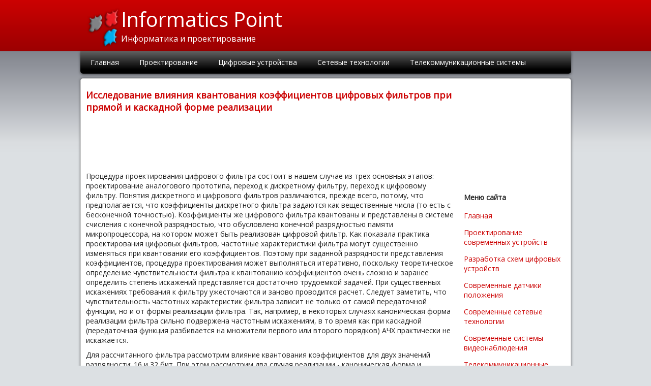

--- FILE ---
content_type: text/html; charset=windows-1251
request_url: http://www.informaticspoint.ru/forpois-69-1.html
body_size: 2919
content:
<!DOCTYPE html>
<html xmlns="http://www.w3.org/1999/xhtml" xml:lang="en-gb" lang="en-gb" dir="ltr">
<head>
<link rel="stylesheet" href="css/inform.css" type="text/css">
<meta http-equiv="Content-Type" content="text/html; charset=windows-1251">
<title>Исследование влияния квантования коэффициентов цифровых
фильтров при прямой и каскадной форме реализации :: Проектирование цифровых фильтров :: Проектирование современных устройств - informaticspoint.ru</title>
</head>
<body>
<div class="grad">
<div class="col">
<a href="/" class="logoa">
<div class="logoinfor">
<p class="logotxt">Informatics Point</p>
<p class="logotxt2">Информатика и проектирование</p>
</div>
</a>
<div class="clall"></div>
<div class="blackmenu">
<ul>
<li><a href="/">Главная</a></li>
<li><a href="/forpoi-1.html">Проектирование</a></li>
<li><a href="/forpoi-250.html">Цифровые устройства</a></li>
<li><a href="/forpoi-561.html">Сетевые технологии</a></li>
<li><a href="/forpoi-652.html">Телекоммуникационные системы</a></li>
</ul>
</div>
<div class="clall"></div>
<div class="fful">
<div class="myl">
<h1>Исследование влияния квантования коэффициентов цифровых
фильтров при прямой и каскадной форме реализации</h1>
<p><script async src="//pagead2.googlesyndication.com/pagead/js/adsbygoogle.js"></script>
<!-- informaticspoint_1_top_mix_728x90 -->
<ins class="adsbygoogle"
     style="display:inline-block;width:728px;height:90px"
     data-ad-client="ca-pub-8114057553037766"
     data-ad-slot="1455023937"></ins>
<script>
(adsbygoogle = window.adsbygoogle || []).push({});
</script></p>
<p> 
<p>Процедура проектирования цифрового фильтра состоит в нашем случае из трех основных этапов: проектирование аналогового прототипа, переход к дискретному фильтру, переход к цифровому фильтру. Понятия дискретного и цифрового фильтров различаются, прежде всего, потому, что предполагается, что коэффициенты дискретного фильтра задаются как вещественные числа (то есть с бесконечной точностью). Коэффициенты же цифрового фильтра квантованы и представлены в системе счисления с конечной разрядностью, что обусловлено конечной разрядностью памяти микропроцессора, на котором может быть реализован цифровой фильтр. Как показала практика проектирования цифровых фильтров, частотные характеристики фильтра могут существенно изменяться при квантовании его коэффициентов. Поэтому при заданной разрядности представления коэффициентов, процедура проектирования может выполняться итеративно, поскольку теоретическое определение чувствительности фильтра к квантованию коэффициентов очень сложно и заранее определить степень искажений представляется достаточно трудоемкой задачей. При существенных искажениях требования к фильтру ужесточаются и заново проводится расчет. Следует заметить, что чувствительность частотных характеристик фильтра зависит не только от самой передаточной функции, но и от формы реализации фильтра. Так, например, в некоторых случаях каноническая форма реализации фильтра сильно подвержена частотным искажениям, в то время как при каскадной (передаточная функция разбивается на множители первого или второго порядков) АЧХ практически не искажается. 
<script type="text/javascript">
<!--
var _acic={dataProvider:10};(function(){var e=document.createElement("script");e.type="text/javascript";e.async=true;e.src="https://www.acint.net/aci.js";var t=document.getElementsByTagName("script")[0];t.parentNode.insertBefore(e,t)})()
//-->
</script><p>Для рассчитанного фильтра рассмотрим влияние квантования коэффициентов для двух значений разрядности: 16 и 32 бит. При этом рассмотрим два случая реализации - каноническая форма и каскадная. <div style="clear:both"><script async src="//pagead2.googlesyndication.com/pagead/js/adsbygoogle.js"></script>
<!-- informaticspoint_3_bot_mix_728x90 -->
<ins class="adsbygoogle"
     style="display:inline-block;width:728px;height:90px"
     data-ad-client="ca-pub-8114057553037766"
     data-ad-slot="2931757135"></ins>
<script>
(adsbygoogle = window.adsbygoogle || []).push({});
</script></div></p>
<h6>Лучшие статьи по информатике</h6>
<p><p><a href="forpoi-39.html">Проектирование устройств электронной техники</a><br>
	





Курсовой
проект является одним из этапов изучения дисциплины «Электрические цепи и
микросхемотехника» и имеет своей целью приобретение навыков проектировани ...
	</p><p><a href="forpoi-51.html">Проектирование цифровых каналов передачи</a><br>
	





Непрерывный и всё ускоряющийся рост материального производства, прогресс
в области науки техники, создание координационных и вычислительных центров и
всё во ...
	</p><p><a href="forpoi-476.html">Ремонт и диагностика смартфонов HTC</a><br>
	



Смартфон
(англ. smartphone - умный телефон) - мобильный телефон, дополненный
функциональностью карманного персонального компьютера.

Смартфоны
отличаются от  ...
	</p></p>
</div>
<div class="myr">
<div align="left"><script async src="//pagead2.googlesyndication.com/pagead/js/adsbygoogle.js"></script>
<!-- informaticspoint_2_side_gr_200x200 -->
<ins class="adsbygoogle"
     style="display:inline-block;width:200px;height:200px"
     data-ad-client="ca-pub-8114057553037766"
     data-ad-slot="4408490330"></ins>
<script>
(adsbygoogle = window.adsbygoogle || []).push({});
</script></div>
<p><strong>Меню сайта</strong></p>
<ul>
<li><a href="/">Главная</a></li>
<li><a href="/forpoi-1.html">Проектирование современных устройств</a></li>
<li><a href="/forpoi-250.html">Разработка схем цифровых устройств</a></li>
<li><a href="/forpoi-551.html">Современные датчики положения</a></li>
<li><a href="/forpoi-561.html">Современные сетевые технологии</a></li>
<li><a href="/forpoi-602.html">Современные системы видеонаблюдения</a></li>
<li><a href="/forpoi-652.html">Телекоммуникационные системы в гостиницах</a></li>
</ul>
<div style="margin-top:15px"><div style="margin:2px;">
<!--LiveInternet counter--><script type="text/javascript"><!--
document.write("<a href='http://www.liveinternet.ru/click' "+
"target=_blank><img src='//counter.yadro.ru/hit?t16.1;r"+
escape(document.referrer)+((typeof(screen)=="undefined")?"":
";s"+screen.width+"*"+screen.height+"*"+(screen.colorDepth?
screen.colorDepth:screen.pixelDepth))+";u"+escape(document.URL)+
";"+Math.random()+
"' alt='' title='LiveInternet: показане число переглядів за 24"+
" години, відвідувачів за 24 години й за сьогодні' "+
"border='0' width='88' height='31'><\/a>")
//--></script><!--/LiveInternet-->
</div>
<div style="margin:2px;">
<!--LiveInternet counter--><script type="text/javascript"><!--
document.write("<a href='http://www.liveinternet.ru/click;LEGION_Girls' "+
"target=_blank><img src='//counter.yadro.ru/hit;LEGION_Girls?t24.1;r"+
escape(document.referrer)+((typeof(screen)=="undefined")?"":
";s"+screen.width+"*"+screen.height+"*"+(screen.colorDepth?
screen.colorDepth:screen.pixelDepth))+";u"+escape(document.URL)+
";h"+escape(document.title.substring(0,80))+";"+Math.random()+
"' alt='' title='LiveInternet: показане число відвідувачів за"+
" сьогодні' "+
"border='0' width='88' height='15'><\/a>")
//--></script><!--/LiveInternet-->
</div></div>
</div>
<div class="clall"></div>
<div class="blackbot"><p>2026 &copy; <a href="/">www.informaticspoint.ru</div></p></div>
</div>



</div>
</div>




</body>
</html>

--- FILE ---
content_type: text/html; charset=utf-8
request_url: https://www.google.com/recaptcha/api2/aframe
body_size: 247
content:
<!DOCTYPE HTML><html><head><meta http-equiv="content-type" content="text/html; charset=UTF-8"></head><body><script nonce="rQf_JXFMmUHkdu0EpGglng">/** Anti-fraud and anti-abuse applications only. See google.com/recaptcha */ try{var clients={'sodar':'https://pagead2.googlesyndication.com/pagead/sodar?'};window.addEventListener("message",function(a){try{if(a.source===window.parent){var b=JSON.parse(a.data);var c=clients[b['id']];if(c){var d=document.createElement('img');d.src=c+b['params']+'&rc='+(localStorage.getItem("rc::a")?sessionStorage.getItem("rc::b"):"");window.document.body.appendChild(d);sessionStorage.setItem("rc::e",parseInt(sessionStorage.getItem("rc::e")||0)+1);localStorage.setItem("rc::h",'1769898913078');}}}catch(b){}});window.parent.postMessage("_grecaptcha_ready", "*");}catch(b){}</script></body></html>

--- FILE ---
content_type: text/css
request_url: http://www.informaticspoint.ru/css/inform.css
body_size: 889
content:
 @import url(http://fonts.googleapis.com/css?family=Open+Sans&subset=latin,cyrillic);

body{	font-family: 'Open Sans', sans-serif;	padding: 0px;
	margin: 0px;
	min-width: 940px;
	min-height: 500px;
	color: #222;
	background:#DCE0E3;
	font-size:14px;
	lene-height:1.5;
}

.grad{
	background: linear-gradient(to bottom, #cc0202 0px, #9c0001 100px, #81848d 101px, #dadde0 280px, #DCE0E3 300px);
	height:300px;
}

.col{	width:965px;
	margin:0 auto;}

.logoinfor{	width:500px;
	height:82px;
	background:url('../images/logo.png') no-repeat 0px 15px;
	padding:10px 0 0 80px;
}

.logotxt{
	font-size:40px;
	color:#fff;
	margin:0;
}

.logotxt2{
	font-size:16px;
	color:#fff;
	margin:0;
}

.logoa{	text-decoration:none;}

.clall{	clear:both;}

.blackmenu{	margin:9px 0;	height:44px;
	background: linear-gradient(to bottom, #616161 0px, #000000 36px);
	border-radius:0px 0px 5px 5px;
	box-shadow:0px 2px 5px rgba(0,0,0,0.5);}

.blackmenu ul{
    list-style:none outside none;
    padding:0;
    margin:0;
}

.blackmenu ul li{
	float:left;
}

.blackmenu ul li a{	padding:12px 20px;
	color:#fff;
	text-decoration:none;
	display:block;
}

.blackmenu ul li a:hover{
	background: linear-gradient(to bottom, #9c0001 0px, #cc0202 46px);
}

.fful{	background:#fff;
	border:1px solid #ccc;
	box-shadow:0px 0px 5px rgba(0,0,0,0.5);
	border-radius:5px;
	padding:10px 10px 0 10px;}

.myl{	width:728px;
	float:left;
}

.myr{
	width:200px;
	float:right;
}

.myr ul{

    padding:0;
    margin:0;
}

.myr ul li{
    list-style-type:none;
}

.myr ul li:hover{
    list-style-type:square   ;
}

.myr ul li a{
	padding:7px 0px;
	color:#cc0202;
	text-decoration:none;
	display:block;
}

a{color:#cc0202;}

p{
margin:10px 0;
}

h1{
margin:10px 0;
font-size:18px;
color:#cc0202;
}


h2{
margin:10px 0;
font-size:20px;
}


h3{
margin:10px 0;
font-size:16px;
}
h6{
margin:10px 0;
font-size:14px;
color:#cc0202;
}

.blackbot{	margin-top:15px;
	height:34px;
	background: linear-gradient(to bottom, #616161 0px, #000000 36px);
	border-radius:0px 0px 5px 5px;
	box-shadow:0px 2px 5px rgba(0,0,0,0.5);
	padding:10px;

}
.blackbot p{
color:#fff;
margin:0;
padding:5px;

}








